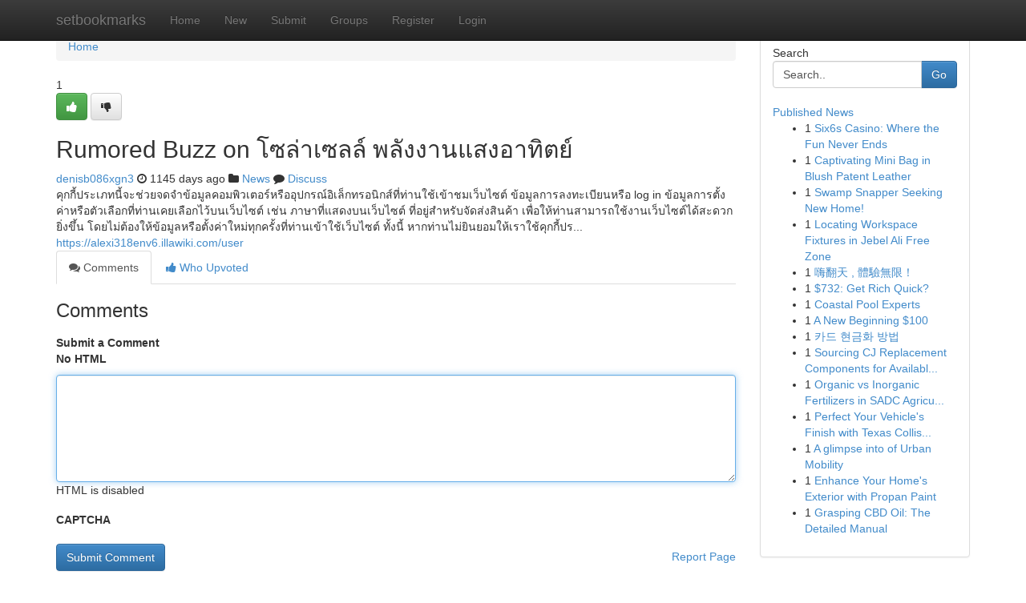

--- FILE ---
content_type: text/html; charset=UTF-8
request_url: https://setbookmarks.com/story13645637/rumored-buzz-on-%E0%B9%82%E0%B8%8B%E0%B8%A5-%E0%B8%B2%E0%B9%80%E0%B8%8B%E0%B8%A5%E0%B8%A5-%E0%B8%9E%E0%B8%A5-%E0%B8%87%E0%B8%87%E0%B8%B2%E0%B8%99%E0%B9%81%E0%B8%AA%E0%B8%87%E0%B8%AD%E0%B8%B2%E0%B8%97-%E0%B8%95%E0%B8%A2
body_size: 5486
content:
<!DOCTYPE html>
<html class="no-js" dir="ltr" xmlns="http://www.w3.org/1999/xhtml" xml:lang="en" lang="en"><head>

<meta http-equiv="Pragma" content="no-cache" />
<meta http-equiv="expires" content="0" />
<meta http-equiv="Content-Type" content="text/html; charset=UTF-8" />	
<title>Rumored Buzz on โซล่าเซลล์ พลังงานแสงอาทิตย์</title>
<link rel="alternate" type="application/rss+xml" title="setbookmarks.com &raquo; Feeds 1" href="/rssfeeds.php?p=1" />
<link rel="alternate" type="application/rss+xml" title="setbookmarks.com &raquo; Feeds 2" href="/rssfeeds.php?p=2" />
<link rel="alternate" type="application/rss+xml" title="setbookmarks.com &raquo; Feeds 3" href="/rssfeeds.php?p=3" />
<link rel="alternate" type="application/rss+xml" title="setbookmarks.com &raquo; Feeds 4" href="/rssfeeds.php?p=4" />
<link rel="alternate" type="application/rss+xml" title="setbookmarks.com &raquo; Feeds 5" href="/rssfeeds.php?p=5" />
<link rel="alternate" type="application/rss+xml" title="setbookmarks.com &raquo; Feeds 6" href="/rssfeeds.php?p=6" />
<link rel="alternate" type="application/rss+xml" title="setbookmarks.com &raquo; Feeds 7" href="/rssfeeds.php?p=7" />
<link rel="alternate" type="application/rss+xml" title="setbookmarks.com &raquo; Feeds 8" href="/rssfeeds.php?p=8" />
<link rel="alternate" type="application/rss+xml" title="setbookmarks.com &raquo; Feeds 9" href="/rssfeeds.php?p=9" />
<link rel="alternate" type="application/rss+xml" title="setbookmarks.com &raquo; Feeds 10" href="/rssfeeds.php?p=10" />
<meta name="google-site-verification" content="m5VOPfs2gQQcZXCcEfUKlnQfx72o45pLcOl4sIFzzMQ" /><meta name="Language" content="en-us" />
<meta name="viewport" content="width=device-width, initial-scale=1.0">
<meta name="generator" content="Kliqqi" />

          <link rel="stylesheet" type="text/css" href="//netdna.bootstrapcdn.com/bootstrap/3.2.0/css/bootstrap.min.css">
             <link rel="stylesheet" type="text/css" href="https://cdnjs.cloudflare.com/ajax/libs/twitter-bootstrap/3.2.0/css/bootstrap-theme.css">
                <link rel="stylesheet" type="text/css" href="https://cdnjs.cloudflare.com/ajax/libs/font-awesome/4.1.0/css/font-awesome.min.css">
<link rel="stylesheet" type="text/css" href="/templates/bootstrap/css/style.css" media="screen" />

                         <script type="text/javascript" src="https://cdnjs.cloudflare.com/ajax/libs/modernizr/2.6.1/modernizr.min.js"></script>
<script type="text/javascript" src="https://cdnjs.cloudflare.com/ajax/libs/jquery/1.7.2/jquery.min.js"></script>
<style></style>
<link rel="alternate" type="application/rss+xml" title="RSS 2.0" href="/rss"/>
<link rel="icon" href="/favicon.ico" type="image/x-icon"/>
</head>

<body dir="ltr">

<header role="banner" class="navbar navbar-inverse navbar-fixed-top custom_header">
<div class="container">
<div class="navbar-header">
<button data-target=".bs-navbar-collapse" data-toggle="collapse" type="button" class="navbar-toggle">
    <span class="sr-only">Toggle navigation</span>
    <span class="fa fa-ellipsis-v" style="color:white"></span>
</button>
<a class="navbar-brand" href="/">setbookmarks</a>	
</div>
<span style="display: none;"><a href="/forum">forum</a></span>
<nav role="navigation" class="collapse navbar-collapse bs-navbar-collapse">
<ul class="nav navbar-nav">
<li ><a href="/">Home</a></li>
<li ><a href="/new">New</a></li>
<li ><a href="/submit">Submit</a></li>
                    
<li ><a href="/groups"><span>Groups</span></a></li>
<li ><a href="/register"><span>Register</span></a></li>
<li ><a data-toggle="modal" href="#loginModal">Login</a></li>
</ul>
	

</nav>
</div>
</header>
<!-- START CATEGORIES -->
<div class="subnav" id="categories">
<div class="container">
<ul class="nav nav-pills"><li class="category_item"><a  href="/">Home</a></li></ul>
</div>
</div>
<!-- END CATEGORIES -->
	
<div class="container">
	<section id="maincontent"><div class="row"><div class="col-md-9">

<ul class="breadcrumb">
	<li><a href="/">Home</a></li>
</ul>

<div itemscope itemtype="http://schema.org/Article" class="stories" id="xnews-13645637" >


<div class="story_data">
<div class="votebox votebox-published">

<div itemprop="aggregateRating" itemscope itemtype="http://schema.org/AggregateRating" class="vote">
	<div itemprop="ratingCount" class="votenumber">1</div>
<div id="xvote-3" class="votebutton">
<!-- Already Voted -->
<a class="btn btn-default btn-success linkVote_3" href="/login" title=""><i class="fa fa-white fa-thumbs-up"></i></a>
<!-- Bury It -->
<a class="btn btn-default linkVote_3" href="/login"  title="" ><i class="fa fa-thumbs-down"></i></a>


</div>
</div>
</div>
<div class="title" id="title-3">
<span itemprop="name">

<h2 id="list_title"><span>Rumored Buzz on โซล่าเซลล์ พลังงานแสงอาทิตย์</span></h2></span>	
<span class="subtext">

<span itemprop="author" itemscope itemtype="http://schema.org/Person">
<span itemprop="name">
<a href="/user/denisb086xgn3" rel="nofollow">denisb086xgn3</a> 
</span></span>
<i class="fa fa-clock-o"></i>
<span itemprop="datePublished">  1145 days ago</span>

<script>
$(document).ready(function(){
    $("#list_title span").click(function(){
		window.open($("#siteurl").attr('href'), '', '');
    });
});
</script>

<i class="fa fa-folder"></i> 
<a href="/groups">News</a>

<span id="ls_comments_url-3">
	<i class="fa fa-comment"></i> <span id="linksummaryDiscuss"><a href="#discuss" class="comments">Discuss</a>&nbsp;</span>
</span> 





</div>
</div>
<span itemprop="articleBody">
<div class="storycontent">
	
<div class="news-body-text" id="ls_contents-3" dir="ltr">
คุกกี้ประเภทนี้จะช่วยจดจำข้อมูลคอมพิวเตอร์หรืออุปกรณ์อิเล็กทรอนิกส์ที่ท่านใช้เข้าชมเว็บไซต์ ข้อมูลการลงทะเบียนหรือ log in ข้อมูลการตั้งค่าหรือตัวเลือกที่ท่านเคยเลือกไว้บนเว็บไซต์ เช่น ภาษาที่แสดงบนเว็บไซต์ ที่อยู่สำหรับจัดส่งสินค้า เพื่อให้ท่านสามารถใช้งานเว็บไซต์ได้สะดวกยิ่งขึ้น โดยไม่ต้องให้ข้อมูลหรือตั้งค่าใหม่ทุกครั้งที่ท่านเข้าใช้เว็บไซต์ ทั้งนี้ หากท่านไม่ยินยอมให้เราใช้คุกกี้ปร... <a id="siteurl" target="_blank" href="https://alexi318env6.illawiki.com/user">https://alexi318env6.illawiki.com/user</a><div class="clearboth"></div> 
</div>
</div><!-- /.storycontent -->
</span>
</div>

<ul class="nav nav-tabs" id="storytabs">
	<li class="active"><a data-toggle="tab" href="#comments"><i class="fa fa-comments"></i> Comments</a></li>
	<li><a data-toggle="tab" href="#who_voted"><i class="fa fa-thumbs-up"></i> Who Upvoted</a></li>
</ul>


<div id="tabbed" class="tab-content">

<div class="tab-pane fade active in" id="comments" >
<h3>Comments</h3>
<a name="comments" href="#comments"></a>
<ol class="media-list comment-list">

<a name="discuss"></a>
<form action="" method="post" id="thisform" name="mycomment_form">
<div class="form-horizontal">
<fieldset>
<div class="control-group">
<label for="fileInput" class="control-label">Submit a Comment</label>
<div class="controls">

<p class="help-inline"><strong>No HTML  </strong></p>
<textarea autofocus name="comment_content" id="comment_content" class="form-control comment-form" rows="6" /></textarea>
<p class="help-inline">HTML is disabled</p>
</div>
</div>


<script>
var ACPuzzleOptions = {
   theme :  "white",
   lang :  "en"
};
</script>

<div class="control-group">
	<label for="input01" class="control-label">CAPTCHA</label>
	<div class="controls">
	<div id="solvemedia_display">
	<script type="text/javascript" src="https://api.solvemedia.com/papi/challenge.script?k=1G9ho6tcbpytfUxJ0SlrSNt0MjjOB0l2"></script>

	<noscript>
	<iframe src="http://api.solvemedia.com/papi/challenge.noscript?k=1G9ho6tcbpytfUxJ0SlrSNt0MjjOB0l2" height="300" width="500" frameborder="0"></iframe><br/>
	<textarea name="adcopy_challenge" rows="3" cols="40"></textarea>
	<input type="hidden" name="adcopy_response" value="manual_challenge"/>
	</noscript>	
</div>
<br />
</div>
</div>

<div class="form-actions">
	<input type="hidden" name="process" value="newcomment" />
	<input type="hidden" name="randkey" value="75578554" />
	<input type="hidden" name="link_id" value="3" />
	<input type="hidden" name="user_id" value="2" />
	<input type="hidden" name="parrent_comment_id" value="0" />
	<input type="submit" name="submit" value="Submit Comment" class="btn btn-primary" />
	<a href="https://remove.backlinks.live" target="_blank" style="float:right; line-height: 32px;">Report Page</a>
</div>
</fieldset>
</div>
</form>
</ol>
</div>
	
<div class="tab-pane fade" id="who_voted">
<h3>Who Upvoted this Story</h3>
<div class="whovotedwrapper whoupvoted">
<ul>
<li>
<a href="/user/denisb086xgn3" rel="nofollow" title="denisb086xgn3" class="avatar-tooltip"><img src="/avatars/Avatar_100.png" alt="" align="top" title="" /></a>
</li>
</ul>
</div>
</div>
</div>
<!-- END CENTER CONTENT -->


</div>

<!-- START RIGHT COLUMN -->
<div class="col-md-3">
<div class="panel panel-default">
<div id="rightcol" class="panel-body">
<!-- START FIRST SIDEBAR -->

<!-- START SEARCH BOX -->
<script type="text/javascript">var some_search='Search..';</script>
<div class="search">
<div class="headline">
<div class="sectiontitle">Search</div>
</div>

<form action="/search" method="get" name="thisform-search" class="form-inline search-form" role="form" id="thisform-search" >

<div class="input-group">

<input type="text" class="form-control" tabindex="20" name="search" id="searchsite" value="Search.." onfocus="if(this.value == some_search) {this.value = '';}" onblur="if (this.value == '') {this.value = some_search;}"/>

<span class="input-group-btn">
<button type="submit" tabindex="21" class="btn btn-primary custom_nav_search_button" />Go</button>
</span>
</div>
</form>

<div style="clear:both;"></div>
<br />
</div>
<!-- END SEARCH BOX -->

<!-- START ABOUT BOX -->

	


<div class="headline">
<div class="sectiontitle"><a href="/">Published News</a></div>
</div>
<div class="boxcontent">
<ul class="sidebar-stories">

<li>
<span class="sidebar-vote-number">1</span>	<span class="sidebar-article"><a href="https://setbookmarks.com/story21001289/six6s-casino-where-the-fun-never-ends" class="sidebar-title"> Six6s Casino: Where the Fun Never Ends</a></span>
</li>
<li>
<span class="sidebar-vote-number">1</span>	<span class="sidebar-article"><a href="https://setbookmarks.com/story21001288/captivating-mini-bag-in-blush-patent-leather" class="sidebar-title">Captivating Mini Bag in Blush Patent Leather </a></span>
</li>
<li>
<span class="sidebar-vote-number">1</span>	<span class="sidebar-article"><a href="https://setbookmarks.com/story21001287/swamp-snapper-seeking-new-home" class="sidebar-title">Swamp Snapper Seeking New Home! </a></span>
</li>
<li>
<span class="sidebar-vote-number">1</span>	<span class="sidebar-article"><a href="https://setbookmarks.com/story21001286/locating-workspace-fixtures-in-jebel-ali-free-zone" class="sidebar-title">Locating Workspace Fixtures in Jebel Ali Free Zone</a></span>
</li>
<li>
<span class="sidebar-vote-number">1</span>	<span class="sidebar-article"><a href="https://setbookmarks.com/story21001285/嗨翻天-體驗無限" class="sidebar-title">嗨翻天 , 體驗無限！ </a></span>
</li>
<li>
<span class="sidebar-vote-number">1</span>	<span class="sidebar-article"><a href="https://setbookmarks.com/story21001284/732-get-rich-quick" class="sidebar-title">$732: Get Rich Quick?</a></span>
</li>
<li>
<span class="sidebar-vote-number">1</span>	<span class="sidebar-article"><a href="https://setbookmarks.com/story21001283/coastal-pool-experts" class="sidebar-title">Coastal Pool Experts</a></span>
</li>
<li>
<span class="sidebar-vote-number">1</span>	<span class="sidebar-article"><a href="https://setbookmarks.com/story21001282/a-new-beginning-100" class="sidebar-title">A New Beginning $100</a></span>
</li>
<li>
<span class="sidebar-vote-number">1</span>	<span class="sidebar-article"><a href="https://setbookmarks.com/story21001281/카드-현금화-방법" class="sidebar-title">카드 현금화 방법</a></span>
</li>
<li>
<span class="sidebar-vote-number">1</span>	<span class="sidebar-article"><a href="https://setbookmarks.com/story21001280/sourcing-cj-replacement-components-for-available-ontario-canada" class="sidebar-title">Sourcing CJ Replacement Components for Availabl...</a></span>
</li>
<li>
<span class="sidebar-vote-number">1</span>	<span class="sidebar-article"><a href="https://setbookmarks.com/story21001279/organic-vs-inorganic-fertilizers-in-sadc-agriculture-yield-cost-and-soil-health-comparison" class="sidebar-title">Organic vs Inorganic Fertilizers in SADC Agricu...</a></span>
</li>
<li>
<span class="sidebar-vote-number">1</span>	<span class="sidebar-article"><a href="https://setbookmarks.com/story21001278/perfect-your-vehicle-s-finish-with-texas-collision-centers-s-expert-touch-up-solutions-in-the-lone-star-state" class="sidebar-title">Perfect Your Vehicle&#039;s Finish with Texas Collis...</a></span>
</li>
<li>
<span class="sidebar-vote-number">1</span>	<span class="sidebar-article"><a href="https://setbookmarks.com/story21001277/a-glimpse-into-of-urban-mobility" class="sidebar-title">A glimpse into  of Urban Mobility </a></span>
</li>
<li>
<span class="sidebar-vote-number">1</span>	<span class="sidebar-article"><a href="https://setbookmarks.com/story21001276/enhance-your-home-s-exterior-with-propan-paint" class="sidebar-title">Enhance Your Home&#039;s Exterior with Propan Paint </a></span>
</li>
<li>
<span class="sidebar-vote-number">1</span>	<span class="sidebar-article"><a href="https://setbookmarks.com/story21001275/grasping-cbd-oil-the-detailed-manual" class="sidebar-title">Grasping CBD Oil: The Detailed Manual</a></span>
</li>

</ul>
</div>

<!-- END SECOND SIDEBAR -->
</div>
</div>
</div>
<!-- END RIGHT COLUMN -->
</div></section>
<hr>

<!--googleoff: all-->
<footer class="footer">
<div id="footer">
<span class="subtext"> Copyright &copy; 2026 | <a href="/search">Advanced Search</a> 
| <a href="/">Live</a>
| <a href="/">Tag Cloud</a>
| <a href="/">Top Users</a>
| Made with <a href="#" rel="nofollow" target="_blank">Kliqqi CMS</a> 
| <a href="/rssfeeds.php?p=1">All RSS Feeds</a> 
</span>
</div>
</footer>
<!--googleon: all-->


</div>
	
<!-- START UP/DOWN VOTING JAVASCRIPT -->
	
<script>
var my_base_url='http://setbookmarks.com';
var my_kliqqi_base='';
var anonymous_vote = false;
var Voting_Method = '1';
var KLIQQI_Visual_Vote_Cast = "Voted";
var KLIQQI_Visual_Vote_Report = "Buried";
var KLIQQI_Visual_Vote_For_It = "Vote";
var KLIQQI_Visual_Comment_ThankYou_Rating = "Thank you for rating this comment.";


</script>
<!-- END UP/DOWN VOTING JAVASCRIPT -->


<script type="text/javascript" src="https://cdnjs.cloudflare.com/ajax/libs/jqueryui/1.8.23/jquery-ui.min.js"></script>
<link href="https://cdnjs.cloudflare.com/ajax/libs/jqueryui/1.8.23/themes/base/jquery-ui.css" media="all" rel="stylesheet" type="text/css" />




             <script type="text/javascript" src="https://cdnjs.cloudflare.com/ajax/libs/twitter-bootstrap/3.2.0/js/bootstrap.min.js"></script>

<!-- Login Modal -->
<div class="modal fade" id="loginModal" tabindex="-1" role="dialog">
<div class="modal-dialog">
<div class="modal-content">
<div class="modal-header">
<button type="button" class="close" data-dismiss="modal" aria-hidden="true">&times;</button>
<h4 class="modal-title">Login</h4>
</div>
<div class="modal-body">
<div class="control-group">
<form id="signin" action="/login?return=/story13645637/rumored-buzz-on-%E0%B9%82%E0%B8%8B%E0%B8%A5-%E0%B8%B2%E0%B9%80%E0%B8%8B%E0%B8%A5%E0%B8%A5-%E0%B8%9E%E0%B8%A5-%E0%B8%87%E0%B8%87%E0%B8%B2%E0%B8%99%E0%B9%81%E0%B8%AA%E0%B8%87%E0%B8%AD%E0%B8%B2%E0%B8%97-%E0%B8%95%E0%B8%A2" method="post">

<div style="login_modal_username">
	<label for="username">Username/Email</label><input id="username" name="username" class="form-control" value="" title="username" tabindex="1" type="text">
</div>
<div class="login_modal_password">
	<label for="password">Password</label><input id="password" name="password" class="form-control" value="" title="password" tabindex="2" type="password">
</div>
<div class="login_modal_remember">
<div class="login_modal_remember_checkbox">
	<input id="remember" style="float:left;margin-right:5px;" name="persistent" value="1" tabindex="3" type="checkbox">
</div>
<div class="login_modal_remember_label">
	<label for="remember" style="">Remember</label>
</div>
<div style="clear:both;"></div>
</div>
<div class="login_modal_login">
	<input type="hidden" name="processlogin" value="1"/>
	<input type="hidden" name="return" value=""/>
	<input class="btn btn-primary col-md-12" id="signin_submit" value="Sign In" tabindex="4" type="submit">
</div>
    
<hr class="soften" id="login_modal_spacer" />
	<div class="login_modal_forgot"><a class="btn btn-default col-md-12" id="forgot_password_link" href="/login">Forgotten Password?</a></div>
	<div class="clearboth"></div>
</form>
</div>
</div>
</div>
</div>
</div>

<script>$('.avatar-tooltip').tooltip()</script>
<script defer src="https://static.cloudflareinsights.com/beacon.min.js/vcd15cbe7772f49c399c6a5babf22c1241717689176015" integrity="sha512-ZpsOmlRQV6y907TI0dKBHq9Md29nnaEIPlkf84rnaERnq6zvWvPUqr2ft8M1aS28oN72PdrCzSjY4U6VaAw1EQ==" data-cf-beacon='{"version":"2024.11.0","token":"9500da4674484b1e9c642c38c7002e98","r":1,"server_timing":{"name":{"cfCacheStatus":true,"cfEdge":true,"cfExtPri":true,"cfL4":true,"cfOrigin":true,"cfSpeedBrain":true},"location_startswith":null}}' crossorigin="anonymous"></script>
</body>
</html>
